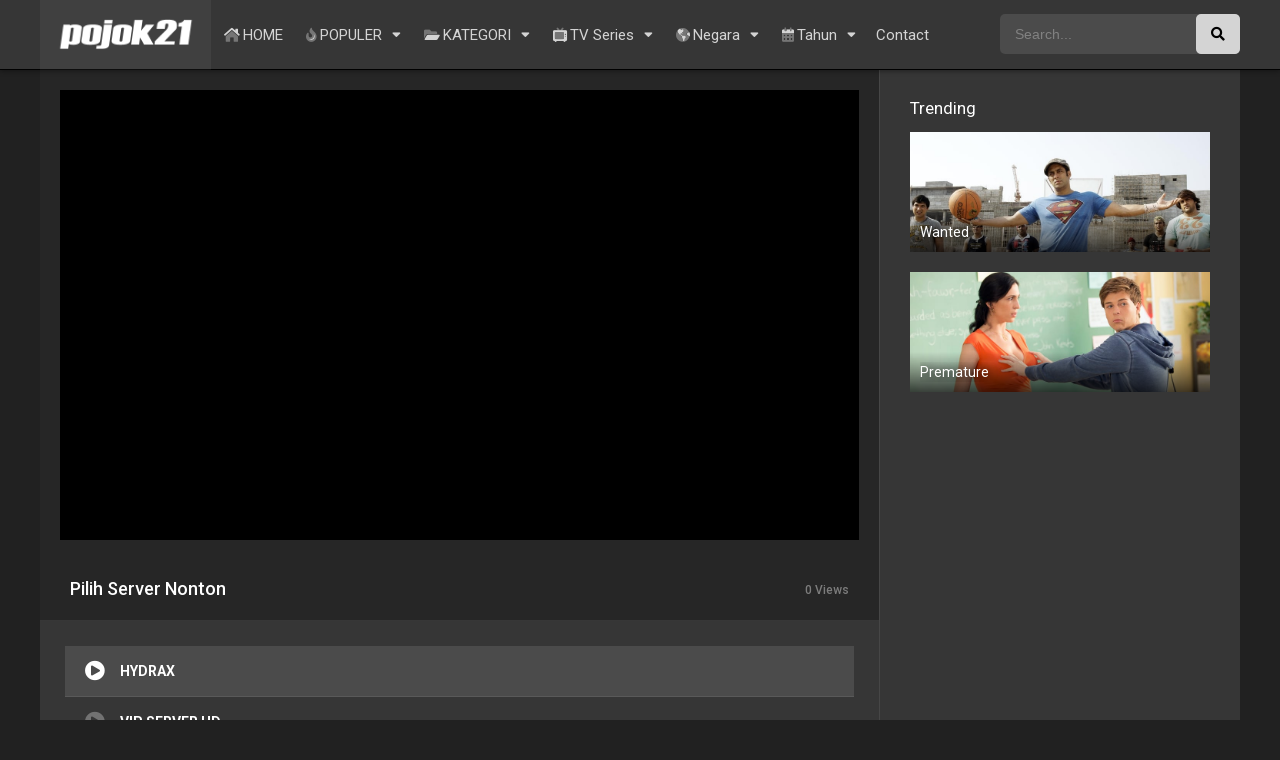

--- FILE ---
content_type: text/html; charset=UTF-8
request_url: https://pojook.com/episode/the-good-doctor-6x16/
body_size: 11653
content:
<!DOCTYPE html><html dir="ltr" lang="en-US" prefix="og: https://ogp.me/ns#"><head><meta charset="UTF-8" /><link rel='apple-touch-icon' href='https://pojook.com/wp-content/uploads/2021/12/ico.png'/><meta name="apple-mobile-web-app-capable" content="yes"><meta name="google-site-verification" content="3fsuT2Kp5oHJaZRtEl31cDTW4GPXqLkGtpU4idrfrSY" /><meta name="apple-mobile-web-app-status-bar-style" content="black"><meta name="mobile-web-app-capable" content="yes"><meta name="viewport" content="width=device-width, initial-scale=1, shrink-to-fit=no"><meta name="theme-color" content="#000000"><link rel='shortcut icon' href='https://pojook.com/wp-content/uploads/2021/12/ico.png' type='image/x-icon' /><title>Nonton Film The Good Doctor 6×16 LK21 Sub Indo Full HD - Pojok21</title><style>img:is([sizes="auto" i],[sizes^="auto," i]){contain-intrinsic-size:3000px 1500px}</style><!-- All in One SEO 4.7.8 - aioseo.com --><meta name="description" content="Nonton streaming online Film The Good Doctor 6×16 2023 LK21. Nonton dan Download Film Sub Indo Gratis Kualitas HD Layarkaca21, Dunia21, Pojok21 adalah Website Nonton Film Bioskop Terbaru Subtitle Indonesia." /><meta name="robots" content="max-image-preview:large" /><meta name="google-site-verification" content="M9cPBGBNWSr-SVjaVw_fmpLorHo2q65ggYJD7ist4V0" /><meta name="msvalidate.01" content="C4F06CFD61DD5AE4C5A666448B10056C" /><meta name="yandex-verification" content="26d1d8c67406a924" /><link rel="canonical" href="https://pojook.com/episode/the-good-doctor-6x16/" /><meta name="generator" content="All in One SEO (AIOSEO) 4.7.8" /><meta property="og:locale" content="en_US" /><meta property="og:site_name" content="Pojok21 - Situs Nonton Film Bioskop Terbaru Subtitle Indonesia" /><meta property="og:type" content="article" /><meta property="og:title" content="Nonton Film The Good Doctor 6×16 LK21 Sub Indo Full HD - Pojok21" /><meta property="og:description" content="Nonton streaming online Film The Good Doctor 6×16 2023 LK21. Nonton dan Download Film Sub Indo Gratis Kualitas HD Layarkaca21, Dunia21, Pojok21 adalah Website Nonton Film Bioskop Terbaru Subtitle Indonesia." /><meta property="og:url" content="https://pojook.com/episode/the-good-doctor-6x16/" /><meta property="article:published_time" content="2023-03-19T03:59:43+00:00" /><meta property="article:modified_time" content="2023-03-19T03:59:43+00:00" /><meta name="twitter:card" content="summary_large_image" /><meta name="twitter:title" content="Nonton Film The Good Doctor 6×16 LK21 Sub Indo Full HD - Pojok21" /><meta name="twitter:description" content="Nonton streaming online Film The Good Doctor 6×16 2023 LK21. Nonton dan Download Film Sub Indo Gratis Kualitas HD Layarkaca21, Dunia21, Pojok21 adalah Website Nonton Film Bioskop Terbaru Subtitle Indonesia." /><script type="application/ld+json" class="aioseo-schema">{"@context":"https:\/\/schema.org","@graph":[{"@type":"BreadcrumbList","@id":"https:\/\/pojook.com\/episode\/the-good-doctor-6x16\/#breadcrumblist","itemListElement":[{"@type":"ListItem","@id":"https:\/\/pojook.com\/#listItem","position":1,"name":"Home","item":"https:\/\/pojook.com\/","nextItem":{"@type":"ListItem","@id":"https:\/\/pojook.com\/episode\/the-good-doctor-6x16\/#listItem","name":"The Good Doctor 6x16"}},{"@type":"ListItem","@id":"https:\/\/pojook.com\/episode\/the-good-doctor-6x16\/#listItem","position":2,"name":"The Good Doctor 6x16","previousItem":{"@type":"ListItem","@id":"https:\/\/pojook.com\/#listItem","name":"Home"}}]},{"@type":"Person","@id":"https:\/\/pojook.com\/#person"},{"@type":"WebPage","@id":"https:\/\/pojook.com\/episode\/the-good-doctor-6x16\/#webpage","url":"https:\/\/pojook.com\/episode\/the-good-doctor-6x16\/","name":"Nonton Film The Good Doctor 6\u00d716 LK21 Sub Indo Full HD - Pojok21","description":"Nonton streaming online Film The Good Doctor 6\u00d716 2023 LK21. Nonton dan Download Film Sub Indo Gratis Kualitas HD Layarkaca21, Dunia21, Pojok21 adalah Website Nonton Film Bioskop Terbaru Subtitle Indonesia.","inLanguage":"en-US","isPartOf":{"@id":"https:\/\/pojook.com\/#website"},"breadcrumb":{"@id":"https:\/\/pojook.com\/episode\/the-good-doctor-6x16\/#breadcrumblist"},"datePublished":"2023-03-19T10:59:43+00:00","dateModified":"2023-03-19T10:59:43+00:00"},{"@type":"WebSite","@id":"https:\/\/pojook.com\/#website","url":"https:\/\/pojook.com\/","name":"Pojok21 - Website Nonton Film Terbaru Subtitle Indonesia","alternateName":"Pojok21","description":"Situs Nonton Film Bioskop Terbaru Subtitle Indonesia","inLanguage":"en-US","publisher":{"@id":"https:\/\/pojook.com\/#person"}}]}</script><!-- All in One SEO --><link rel='dns-prefetch' href='//fonts.googleapis.com' /><link rel="alternate" type="application/rss+xml" title="Pojok21 &raquo; Feed" href="https://pojook.com/feed/" /><link rel='stylesheet' id='wp-block-library-css' href='https://pojook.com/wp-includes/css/dist/block-library/style.min.css?ver=6.7.1' type='text/css' media='all' /><style id='classic-theme-styles-inline-css' type='text/css'>/*! This file is auto-generated */.wp-block-button__link{color:#fff;background-color:#32373c;border-radius:9999px;box-shadow:none;text-decoration:none;padding:calc(.667em + 2px) calc(1.333em + 2px);font-size:1.125em}.wp-block-file__button{background:#32373c;color:#fff;text-decoration:none}</style><style id='global-styles-inline-css' type='text/css'>:root{--wp--preset--aspect-ratio--square:1;--wp--preset--aspect-ratio--4-3:4/3;--wp--preset--aspect-ratio--3-4:3/4;--wp--preset--aspect-ratio--3-2:3/2;--wp--preset--aspect-ratio--2-3:2/3;--wp--preset--aspect-ratio--16-9:16/9;--wp--preset--aspect-ratio--9-16:9/16;--wp--preset--color--black:#000000;--wp--preset--color--cyan-bluish-gray:#abb8c3;--wp--preset--color--white:#ffffff;--wp--preset--color--pale-pink:#f78da7;--wp--preset--color--vivid-red:#cf2e2e;--wp--preset--color--luminous-vivid-orange:#ff6900;--wp--preset--color--luminous-vivid-amber:#fcb900;--wp--preset--color--light-green-cyan:#7bdcb5;--wp--preset--color--vivid-green-cyan:#00d084;--wp--preset--color--pale-cyan-blue:#8ed1fc;--wp--preset--color--vivid-cyan-blue:#0693e3;--wp--preset--color--vivid-purple:#9b51e0;--wp--preset--gradient--vivid-cyan-blue-to-vivid-purple:linear-gradient(135deg,rgba(6,147,227,1) 0%,rgb(155,81,224) 100%);--wp--preset--gradient--light-green-cyan-to-vivid-green-cyan:linear-gradient(135deg,rgb(122,220,180) 0%,rgb(0,208,130) 100%);--wp--preset--gradient--luminous-vivid-amber-to-luminous-vivid-orange:linear-gradient(135deg,rgba(252,185,0,1) 0%,rgba(255,105,0,1) 100%);--wp--preset--gradient--luminous-vivid-orange-to-vivid-red:linear-gradient(135deg,rgba(255,105,0,1) 0%,rgb(207,46,46) 100%);--wp--preset--gradient--very-light-gray-to-cyan-bluish-gray:linear-gradient(135deg,rgb(238,238,238) 0%,rgb(169,184,195) 100%);--wp--preset--gradient--cool-to-warm-spectrum:linear-gradient(135deg,rgb(74,234,220) 0%,rgb(151,120,209) 20%,rgb(207,42,186) 40%,rgb(238,44,130) 60%,rgb(251,105,98) 80%,rgb(254,248,76) 100%);--wp--preset--gradient--blush-light-purple:linear-gradient(135deg,rgb(255,206,236) 0%,rgb(152,150,240) 100%);--wp--preset--gradient--blush-bordeaux:linear-gradient(135deg,rgb(254,205,165) 0%,rgb(254,45,45) 50%,rgb(107,0,62) 100%);--wp--preset--gradient--luminous-dusk:linear-gradient(135deg,rgb(255,203,112) 0%,rgb(199,81,192) 50%,rgb(65,88,208) 100%);--wp--preset--gradient--pale-ocean:linear-gradient(135deg,rgb(255,245,203) 0%,rgb(182,227,212) 50%,rgb(51,167,181) 100%);--wp--preset--gradient--electric-grass:linear-gradient(135deg,rgb(202,248,128) 0%,rgb(113,206,126) 100%);--wp--preset--gradient--midnight:linear-gradient(135deg,rgb(2,3,129) 0%,rgb(40,116,252) 100%);--wp--preset--font-size--small:13px;--wp--preset--font-size--medium:20px;--wp--preset--font-size--large:36px;--wp--preset--font-size--x-large:42px;--wp--preset--spacing--20:0.44rem;--wp--preset--spacing--30:0.67rem;--wp--preset--spacing--40:1rem;--wp--preset--spacing--50:1.5rem;--wp--preset--spacing--60:2.25rem;--wp--preset--spacing--70:3.38rem;--wp--preset--spacing--80:5.06rem;--wp--preset--shadow--natural:6px 6px 9px rgba(0,0,0,0.2);--wp--preset--shadow--deep:12px 12px 50px rgba(0,0,0,0.4);--wp--preset--shadow--sharp:6px 6px 0px rgba(0,0,0,0.2);--wp--preset--shadow--outlined:6px 6px 0px -3px rgba(255,255,255,1),6px 6px rgba(0,0,0,1);--wp--preset--shadow--crisp:6px 6px 0px rgba(0,0,0,1)}:where(.is-layout-flex){gap:0.5em}:where(.is-layout-grid){gap:0.5em}body .is-layout-flex{display:flex}.is-layout-flex{flex-wrap:wrap;align-items:center}.is-layout-flex >:is(*,div){margin:0}body .is-layout-grid{display:grid}.is-layout-grid >:is(*,div){margin:0}:where(.wp-block-columns.is-layout-flex){gap:2em}:where(.wp-block-columns.is-layout-grid){gap:2em}:where(.wp-block-post-template.is-layout-flex){gap:1.25em}:where(.wp-block-post-template.is-layout-grid){gap:1.25em}.has-black-color{color:var(--wp--preset--color--black) !important}.has-cyan-bluish-gray-color{color:var(--wp--preset--color--cyan-bluish-gray) !important}.has-white-color{color:var(--wp--preset--color--white) !important}.has-pale-pink-color{color:var(--wp--preset--color--pale-pink) !important}.has-vivid-red-color{color:var(--wp--preset--color--vivid-red) !important}.has-luminous-vivid-orange-color{color:var(--wp--preset--color--luminous-vivid-orange) !important}.has-luminous-vivid-amber-color{color:var(--wp--preset--color--luminous-vivid-amber) !important}.has-light-green-cyan-color{color:var(--wp--preset--color--light-green-cyan) !important}.has-vivid-green-cyan-color{color:var(--wp--preset--color--vivid-green-cyan) !important}.has-pale-cyan-blue-color{color:var(--wp--preset--color--pale-cyan-blue) !important}.has-vivid-cyan-blue-color{color:var(--wp--preset--color--vivid-cyan-blue) !important}.has-vivid-purple-color{color:var(--wp--preset--color--vivid-purple) !important}.has-black-background-color{background-color:var(--wp--preset--color--black) !important}.has-cyan-bluish-gray-background-color{background-color:var(--wp--preset--color--cyan-bluish-gray) !important}.has-white-background-color{background-color:var(--wp--preset--color--white) !important}.has-pale-pink-background-color{background-color:var(--wp--preset--color--pale-pink) !important}.has-vivid-red-background-color{background-color:var(--wp--preset--color--vivid-red) !important}.has-luminous-vivid-orange-background-color{background-color:var(--wp--preset--color--luminous-vivid-orange) !important}.has-luminous-vivid-amber-background-color{background-color:var(--wp--preset--color--luminous-vivid-amber) !important}.has-light-green-cyan-background-color{background-color:var(--wp--preset--color--light-green-cyan) !important}.has-vivid-green-cyan-background-color{background-color:var(--wp--preset--color--vivid-green-cyan) !important}.has-pale-cyan-blue-background-color{background-color:var(--wp--preset--color--pale-cyan-blue) !important}.has-vivid-cyan-blue-background-color{background-color:var(--wp--preset--color--vivid-cyan-blue) !important}.has-vivid-purple-background-color{background-color:var(--wp--preset--color--vivid-purple) !important}.has-black-border-color{border-color:var(--wp--preset--color--black) !important}.has-cyan-bluish-gray-border-color{border-color:var(--wp--preset--color--cyan-bluish-gray) !important}.has-white-border-color{border-color:var(--wp--preset--color--white) !important}.has-pale-pink-border-color{border-color:var(--wp--preset--color--pale-pink) !important}.has-vivid-red-border-color{border-color:var(--wp--preset--color--vivid-red) !important}.has-luminous-vivid-orange-border-color{border-color:var(--wp--preset--color--luminous-vivid-orange) !important}.has-luminous-vivid-amber-border-color{border-color:var(--wp--preset--color--luminous-vivid-amber) !important}.has-light-green-cyan-border-color{border-color:var(--wp--preset--color--light-green-cyan) !important}.has-vivid-green-cyan-border-color{border-color:var(--wp--preset--color--vivid-green-cyan) !important}.has-pale-cyan-blue-border-color{border-color:var(--wp--preset--color--pale-cyan-blue) !important}.has-vivid-cyan-blue-border-color{border-color:var(--wp--preset--color--vivid-cyan-blue) !important}.has-vivid-purple-border-color{border-color:var(--wp--preset--color--vivid-purple) !important}.has-vivid-cyan-blue-to-vivid-purple-gradient-background{background:var(--wp--preset--gradient--vivid-cyan-blue-to-vivid-purple) !important}.has-light-green-cyan-to-vivid-green-cyan-gradient-background{background:var(--wp--preset--gradient--light-green-cyan-to-vivid-green-cyan) !important}.has-luminous-vivid-amber-to-luminous-vivid-orange-gradient-background{background:var(--wp--preset--gradient--luminous-vivid-amber-to-luminous-vivid-orange) !important}.has-luminous-vivid-orange-to-vivid-red-gradient-background{background:var(--wp--preset--gradient--luminous-vivid-orange-to-vivid-red) !important}.has-very-light-gray-to-cyan-bluish-gray-gradient-background{background:var(--wp--preset--gradient--very-light-gray-to-cyan-bluish-gray) !important}.has-cool-to-warm-spectrum-gradient-background{background:var(--wp--preset--gradient--cool-to-warm-spectrum) !important}.has-blush-light-purple-gradient-background{background:var(--wp--preset--gradient--blush-light-purple) !important}.has-blush-bordeaux-gradient-background{background:var(--wp--preset--gradient--blush-bordeaux) !important}.has-luminous-dusk-gradient-background{background:var(--wp--preset--gradient--luminous-dusk) !important}.has-pale-ocean-gradient-background{background:var(--wp--preset--gradient--pale-ocean) !important}.has-electric-grass-gradient-background{background:var(--wp--preset--gradient--electric-grass) !important}.has-midnight-gradient-background{background:var(--wp--preset--gradient--midnight) !important}.has-small-font-size{font-size:var(--wp--preset--font-size--small) !important}.has-medium-font-size{font-size:var(--wp--preset--font-size--medium) !important}.has-large-font-size{font-size:var(--wp--preset--font-size--large) !important}.has-x-large-font-size{font-size:var(--wp--preset--font-size--x-large) !important}:where(.wp-block-post-template.is-layout-flex){gap:1.25em}:where(.wp-block-post-template.is-layout-grid){gap:1.25em}:where(.wp-block-columns.is-layout-flex){gap:2em}:where(.wp-block-columns.is-layout-grid){gap:2em}:root:where(.wp-block-pullquote){font-size:1.5em;line-height:1.6}</style><link rel='stylesheet' id='fontawesome-pro-css' href='https://pojook.com/wp-content/themes/pojook/assets/fontawesome/css/all.min.css?ver=5.15.1' type='text/css' media='all' /><link rel='stylesheet' id='owl-carousel-css' href='https://pojook.com/wp-content/themes/pojook/assets/css/front.owl.min.css?ver=2.5.5' type='text/css' media='all' /><link rel='stylesheet' id='google-fonts-css' href='https://fonts.googleapis.com/css?family=Roboto%3A300%2C400%2C500%2C700&#038;ver=2.5.5' type='text/css' media='all' /><link rel='stylesheet' id='scrollbar-css' href='https://pojook.com/wp-content/themes/pojook/assets/css/front.crollbar.min.css?ver=2.5.5' type='text/css' media='all' /><link rel='stylesheet' id='dooplay-css' href='https://pojook.com/wp-content/themes/pojook/assets/css/front.style.min.css?ver=2.5.5' type='text/css' media='all' /><link rel='stylesheet' id='dooplay-color-scheme-css' href='https://pojook.com/wp-content/themes/pojook/assets/css/colors.dark.min.css?ver=2.5.5' type='text/css' media='all' /><link rel='stylesheet' id='dooplay-responsive-css' href='https://pojook.com/wp-content/themes/pojook/assets/css/front.mobile.min.css?ver=2.5.5' type='text/css' media='all' /><link rel='stylesheet' id='blueimp-gallery-css' href='https://pojook.com/wp-content/themes/pojook/assets/css/front.gallery.min.css?ver=2.5.5' type='text/css' media='all' /><script type="text/javascript" src="https://pojook.com/wp-includes/js/jquery/jquery.min.js?ver=3.7.1" id="jquery-core-js"></script><script type="text/javascript" src="https://pojook.com/wp-includes/js/jquery/jquery-migrate.min.js?ver=3.4.1" id="jquery-migrate-js"></script><script type="text/javascript" src="https://pojook.com/wp-content/themes/pojook/assets/js/lib/lazyload.js?ver=2.5.5" id="lazyload-js"></script><script type="text/javascript" src="https://pojook.com/wp-content/themes/pojook/assets/js/lib/pwsscrollbar.js?ver=2.5.5" id="scrollbar-js"></script><script type="text/javascript" src="https://pojook.com/wp-content/themes/pojook/assets/js/lib/owlcarousel.js?ver=2.5.5" id="owl-carousel-js"></script><script type="text/javascript" src="https://pojook.com/wp-content/themes/pojook/assets/js/lib/idtabs.js?ver=2.5.5" id="idTabs-js"></script><script type="text/javascript" src="https://pojook.com/wp-content/themes/pojook/assets/js/lib/isrepeater.js?ver=2.5.5" id="dtRepeat-js"></script><script type="text/javascript" id="dt_main_ajax-js-extra">/* <![CDATA[ */var dtAjax = {"url":"\/wp-admin\/admin-ajax.php","player_api":"https:\/\/pojook.com\/wp-json\/dooplayer\/v2\/","play_ajaxmd":"1","play_method":"wp_json","classitem":"5","loading":"Loading..","afavorites":"Add to favorites","rfavorites":"Remove of favorites","views":"Views","remove":"Remove","isawit":"I saw it","send":"Data send..","updating":"Updating data..","error":"Error","pending":"Pending review","ltipe":"Download","sending":"Sending data","enabled":"Enable","disabled":"Disable","trash":"Delete","lshared":"Links Shared","ladmin":"Manage pending links","sendingrep":"Please wait, sending data..","ready":"Ready","deletelin":"Do you really want to delete this link?"};/* ]]> */</script><script type="text/javascript" src="https://pojook.com/wp-content/themes/pojook/assets/js/front.ajax.min.js?ver=2.5.5" id="dt_main_ajax-js"></script><script type="text/javascript" src="https://pojook.com/wp-content/themes/pojook/assets/js/lib/blueimp.js?ver=2.5.5" id="blueimp-gallery-js"></script><script type="text/javascript" src="https://pojook.com/wp-content/themes/pojook/assets/js/lib/starstruck.raty.js?ver=2.5.5" id="jquery-raty-js"></script><script type="text/javascript" id="starstruck-js-js-extra">/* <![CDATA[ */var ss_l18n = {"enable_post":"1","enable_tvshows":"1","require_login":"","nonce":"0b79190e95","url":"\/wp-admin\/admin-ajax.php"};/* ]]> */</script><script type="text/javascript" src="https://pojook.com/wp-content/themes/pojook/assets/js/lib/starstruck.js?ver=2.5.5" id="starstruck-js-js"></script><link rel="https://api.w.org/" href="https://pojook.com/wp-json/" /><link rel="EditURI" type="application/rsd+xml" title="RSD" href="https://pojook.com/xmlrpc.php?rsd" /><meta name="generator" content="WordPress 6.7.1" /><link rel='shortlink' href='https://pojook.com/?p=223917' /><link rel="alternate" title="oEmbed (JSON)" type="application/json+oembed" href="https://pojook.com/wp-json/oembed/1.0/embed?url=https%3A%2F%2Fpojook.com%2Fepisode%2Fthe-good-doctor-6x16%2F" /><link rel="alternate" title="oEmbed (XML)" type="text/xml+oembed" href="https://pojook.com/wp-json/oembed/1.0/embed?url=https%3A%2F%2Fpojook.com%2Fepisode%2Fthe-good-doctor-6x16%2F&#038;format=xml" /><link rel="manifest" href="https://pojook.com/wp-json/wp/v2/web-app-manifest"><meta name="theme-color" content="#fff"><meta name="apple-mobile-web-app-capable" content="yes"><meta name="mobile-web-app-capable" content="yes"><link rel="apple-touch-startup-image" href="https://pojook.com/wp-content/uploads/2021/12/cropped-ico-192x192.png"><meta name="apple-mobile-web-app-title" content="Pojok21"><meta name="application-name" content="Pojok21"><script type="text/javascript">jQuery(document).ready(function(a){"false"==dtGonza.mobile&&a(window).load(function(){a(".scrolling").mCustomScrollbar({theme:"minimal-dark",scrollInertia:200,scrollButtons:{enable:!0},callbacks:{onTotalScrollOffset:100,alwaysTriggerOffsets:!1}})})});</script><style type='text/css'>body{font-family:"Roboto",sans-serif}body{background-color:#212121}header.main .hbox,#contenedor,footer.main .fbox{max-width:1200px}a,.home-blog-post .entry-date .date,.top-imdb-item:hover>.title a,.module .content .items .item .data h3 a:hover,.head-main-nav ul.main-header li:hover>a,.login_box .box a.register{color:#d4d4d4}.nav_items_module a.btn:hover,.pagination span.current,.w_item_b a:hover>.data .wextra b:before,.comment-respond h3:before,footer.main .fbox .fmenu ul li a:hover{color:#d4d4d4}.loading,#seasons .se-c .se-a ul.episodios li .episodiotitle a:hover,.sgeneros a:hover,.page_user nav.user ul li a:hover{color:#d4d4d4}footer.main .fbox .fmenu ul li.current-menu-item a,.posts .meta .autor i,.pag_episodes .item a:hover,a.link_a:hover,ul.smenu li a:hover{color:#d4d4d4}header.responsive .nav a.active:before,header.responsive .search a.active:before,.dtuser a.clicklogin:hover,.menuresp .menu ul.resp li a:hover,.menuresp .menu ul.resp li ul.sub-menu li a:hover{color:#d4d4d4}.sl-wrapper a:before,table.account_links tbody td a:hover,.dt_mainmeta nav.genres ul li a:hover{color:#d4d4d4}.dt_mainmeta nav.genres ul li.current-cat a:before,.dooplay_player .options ul li:hover span.title{color:#d4d4d4}.head-main-nav ul.main-header li ul.sub-menu li a:hover,form.form-resp-ab button[type=submit]:hover>span,.sidebar aside.widget ul li a:hover{color:#d4d4d4}header.top_imdb h1.top-imdb-h1 span,article.post .information .meta span.autor,.w_item_c a:hover>.rating i,span.comment-author-link,.pagination a:hover{color:#d4d4d4}.letter_home ul.glossary li a:hover,.letter_home ul.glossary li a.active,.user_control a.in-list{color:#d4d4d4}.headitems a#dooplay_signout:hover,.login_box .box a#c_loginbox:hover{color:#d4d4d4}.report_modal .box .form form fieldset label:hover > span.title{color:#d4d4d4}.head-main-nav ul.main-header li ul.sub-menu li a{color:#d4d4d4}.head-main-nav ul.main-header li ul.sub-menu li a:hover,.head-main-nav ul.main-header li a:hover{color:#ffffff}.head-main-nav ul.main-header li a,.dtuser a#dooplay_signout,header.responsive .nav a:before,header.responsive .search a:before,.dtuser a.clicklogin{color:#d4d4d4}span.item_type,.module .content header span a.see-all,a.see_all,.dt_mainmeta nav.releases ul li a:hover,.myButton:hover,.down,ul.smenu li a.selected{color:#0a0a0a}header.main .hbox .search form button[type=submit],.featu,span.quality{color:#000000}.module,#single{background:#363636}.linktabs ul li a.selected,ul.smenu li a.selected,.down,a.liked,.module .content header span a.see-all,.page_user nav.user ul li a.selected,.dt_mainmeta nav.releases ul li a:hover{background:#d4d4d4}a.see_all,p.form-submit input[type=submit]:hover,.report-video-form fieldset input[type=submit],a.mtoc,.contact .wrapper fieldset input[type=submit],span.item_type,a.main{background:#d4d4d4}.post-comments .comment-reply-link:hover,#seasons .se-c .se-q span.se-o,#edit_link .box .form_edit .cerrar a:hover{background:#d4d4d4}.user_edit_control ul li a.selected,form.update_profile fieldset input[type=submit],.page_user .content .paged a.load_more:hover,#edit_link .box .form_edit fieldset input[type="submit"]{background:#d4d4d4}.login_box .box input[type="submit"],.form_post_lik .control .left a.add_row:hover,.form_post_lik .table table tbody tr td a.remove_row:hover,.form_post_lik .control .right input[type="submit"]{background:#d4d4d4}#dt_contenedor{background-color:#212121}.plyr input[type=range]::-ms-fill-lower{background:#d4d4d4}.menuresp .menu .user a.ctgs,.menuresp .menu .user .logout a:hover,.myButton:hover{background:#d4d4d4}.plyr input[type=range]:active::-webkit-slider-thumb{background:#d4d4d4}.plyr input[type=range]:active::-moz-range-thumb{background:#d4d4d4}.plyr input[type=range]:active::-ms-thumb{background:#d4d4d4}.tagcloud a:hover,ul.abc li a:hover,ul.abc li a.select,{background:#d4d4d4}span.quality,.featu{background:#d4d4d4}.report_modal .box .form form fieldset input[type=submit],header.main .hbox .search form button[type=submit]{background-color:#d4d4d4}header.main,header.responsive,footer.main .fcmpbox,.head-main-nav ul.main-header li ul.sub-menu{background:#363636}.contact .wrapper fieldset input[type=text]:focus,.contact .wrapper fieldset textarea:focus,header.main .hbox .dt_user ul li ul li:hover > a,.login_box .box a.register{border-color:#d4d4d4}.module .content header h1{border-color:#d4d4d4}.module .content header h2{border-color:#d4d4d4}a.see_all{border-color:#d4d4d4}.top-imdb-list h3{border-color:#d4d4d4}.user_edit_control ul li a.selected:before{border-top-color:#d4d4d4}header.main .loading{color:#fff!important}.starstruck .star-on-png:before{color:#d4d4d4}</style><link rel="icon" href="https://pojook.com/wp-content/uploads/2021/12/cropped-ico-32x32.png" sizes="32x32" /><link rel="icon" href="https://pojook.com/wp-content/uploads/2021/12/cropped-ico-192x192.png" sizes="192x192" /><link rel="apple-touch-icon" href="https://pojook.com/wp-content/uploads/2021/12/cropped-ico-180x180.png" /><meta name="msapplication-TileImage" content="https://pojook.com/wp-content/uploads/2021/12/cropped-ico-270x270.png" /></head><body class="episodes-template-default single single-episodes postid-223917"><div id="dt_background"></div><div id="dt_contenedor"><header id="header" class="main"><div class="hbox"><div class="fix-hidden"><div class="logo"><a href="https://pojook.com"><img src='https://pojook.com/wp-content/uploads/2021/12/dooplay_logo_white.png' alt='Pojok21'/></a></div><div class="head-main-nav"><div class="menu-main-menu-container"><ul id="main_header" class="main-header"><li id="menu-item-226870" class="menu-item menu-item-type-custom menu-item-object-custom menu-item-226870"><a href="/" title="Website Nonton Film Terbaru Subtitle Indonesia"><i class="fad fa-home-lg"></i>HOME</a></li><li id="menu-item-226871" class="menu-item menu-item-type-custom menu-item-object-custom menu-item-has-children menu-item-226871"><a href="#"><i class="fad fa-fire"></i>POPULER</a><ul class="sub-menu"><li id="menu-item-226874" class="menu-item menu-item-type-post_type menu-item-object-page menu-item-226874"><a href="https://pojook.com/imdb-3/" title="Film Terbabaru TOP IMDb">TOP IMDb</a></li><li id="menu-item-226876" class="menu-item menu-item-type-post_type menu-item-object-page menu-item-226876"><a href="https://pojook.com/ratings-2/" title="Film Terbaru Berdasarkan Rating">Ratings</a></li><li id="menu-item-226877" class="menu-item menu-item-type-post_type menu-item-object-page menu-item-226877"><a href="https://pojook.com/trending-2/" title="Film Trending Terbaru">Trending</a></li><li id="menu-item-226875" class="menu-item menu-item-type-taxonomy menu-item-object-release-year menu-item-226875"><a href="https://pojook.com/release-year/2023/" title="Film Baru Tahun 2023">Film Tahun 2023</a></li></ul></li><li id="menu-item-226850" class="menu-item menu-item-type-custom menu-item-object-custom menu-item-has-children menu-item-226850"><a href="#"><i class="fad fa-folder-open"></i>KATEGORI</a><ul class="sub-menu"><li id="menu-item-241078" class="menu-item menu-item-type-taxonomy menu-item-object-tvshows_categories menu-item-241078"><a href="https://pojook.com/tvshows-genre/anime/" title="Nonton FIlm Kategori Anime">Anime</a></li><li id="menu-item-226854" class="menu-item menu-item-type-taxonomy menu-item-object-category menu-item-226854"><a href="https://pojook.com/category/action/" title="Nonton FIlm Kategori Action">Action</a></li><li id="menu-item-226852" class="menu-item menu-item-type-taxonomy menu-item-object-category menu-item-226852"><a href="https://pojook.com/category/comedy/" title="Nonton FIlm Kategori Komedi">Comedy</a></li><li id="menu-item-226851" class="menu-item menu-item-type-taxonomy menu-item-object-category menu-item-226851"><a href="https://pojook.com/category/drama/" title="Nonton FIlm Kategori Drama">Drama</a></li><li id="menu-item-226853" class="menu-item menu-item-type-taxonomy menu-item-object-category menu-item-226853"><a href="https://pojook.com/category/thriller/" title="Nonton FIlm Kategori Thriller">Thriller</a></li><li id="menu-item-226855" class="menu-item menu-item-type-taxonomy menu-item-object-category menu-item-226855"><a href="https://pojook.com/category/horror/" title="Nonton FIlm Kategori Horror">Horror</a></li><li id="menu-item-226860" class="menu-item menu-item-type-taxonomy menu-item-object-category menu-item-226860"><a href="https://pojook.com/category/family/" title="Nonton FIlm Kategori Keluarga">Family</a></li><li id="menu-item-226857" class="menu-item menu-item-type-taxonomy menu-item-object-category menu-item-226857"><a href="https://pojook.com/category/crime/" title="Nonton FIlm Kategori Kejahatan">Crime</a></li><li id="menu-item-226858" class="menu-item menu-item-type-taxonomy menu-item-object-category menu-item-226858"><a href="https://pojook.com/category/adventure/" title="Nonton FIlm Kategori Petualangan">Adventure</a></li><li id="menu-item-226859" class="menu-item menu-item-type-taxonomy menu-item-object-category menu-item-226859"><a href="https://pojook.com/category/science-fiction/" title="Nonton FIlm Kategori Fiksi">Science Fiction</a></li></ul></li><li id="menu-item-226861" class="menu-item menu-item-type-custom menu-item-object-custom menu-item-has-children menu-item-226861"><a href="#"><i class="fad fa-tv-retro"></i>TV Series</a><ul class="sub-menu"><li id="menu-item-226867" class="menu-item menu-item-type-taxonomy menu-item-object-tvshows_categories menu-item-226867"><a href="https://pojook.com/tvshows-genre/k-drama/" title="Nonton Series Drama Korea">Drama Korea</a></li><li id="menu-item-226869" class="menu-item menu-item-type-taxonomy menu-item-object-tvshows_categories menu-item-226869"><a href="https://pojook.com/tvshows-genre/west-series/" title="Nonton TV Series">West-Series</a></li><li id="menu-item-226862" class="menu-item menu-item-type-taxonomy menu-item-object-tvshows_categories menu-item-226862"><a href="https://pojook.com/tvshows-genre/china-drama/" title="Nonton Series Drama Mandarin">Drama Mandarin</a></li><li id="menu-item-226863" class="menu-item menu-item-type-taxonomy menu-item-object-tvshows_categories menu-item-226863"><a href="https://pojook.com/tvshows-genre/drama-india/" title="Nonton Series Drama India">Drama India</a></li><li id="menu-item-226865" class="menu-item menu-item-type-taxonomy menu-item-object-tvshows_categories menu-item-226865"><a href="https://pojook.com/tvshows-genre/drama-singapure/" title="Nonton Series Singapura">Drama Singapore</a></li><li id="menu-item-226866" class="menu-item menu-item-type-taxonomy menu-item-object-tvshows_categories menu-item-226866"><a href="https://pojook.com/tvshows-genre/japan-drama/" title="Nonton Series Drama Jepang">Drama Jepang</a></li><li id="menu-item-226868" class="menu-item menu-item-type-taxonomy menu-item-object-tvshows_categories menu-item-226868"><a href="https://pojook.com/tvshows-genre/thailand-drama/" title="Nonton Series Drama Thailand">Drama Thailand</a></li><li id="menu-item-226864" class="menu-item menu-item-type-taxonomy menu-item-object-tvshows_categories menu-item-226864"><a href="https://pojook.com/tvshows-genre/drama-lainnya/" title="Nonton Series Drama Lainnya">Drama Lainnya</a></li></ul></li><li id="menu-item-226879" class="menu-item menu-item-type-custom menu-item-object-custom menu-item-has-children menu-item-226879"><a href="#"><i class="fad fa-globe-americas"></i>Negara</a><ul class="sub-menu"><li id="menu-item-226889" class="menu-item menu-item-type-taxonomy menu-item-object-negara menu-item-226889"><a href="https://pojook.com/negara/south-korea/" title="Nonton Film Negara Korea Selatan">Korea Selatan</a></li><li id="menu-item-226880" class="menu-item menu-item-type-taxonomy menu-item-object-negara menu-item-226880"><a href="https://pojook.com/negara/usa/" title="Nonton Film Negara Amerika">Amerika</a></li><li id="menu-item-226881" class="menu-item menu-item-type-taxonomy menu-item-object-negara menu-item-226881"><a href="https://pojook.com/negara/united-states/" title="Nonton Film Negara Inggris">Inggris</a></li><li id="menu-item-226882" class="menu-item menu-item-type-taxonomy menu-item-object-negara menu-item-226882"><a href="https://pojook.com/negara/japan/" title="Nonton Film Negara Jepang">Jepang</a></li><li id="menu-item-226883" class="menu-item menu-item-type-taxonomy menu-item-object-negara menu-item-226883"><a href="https://pojook.com/negara/canada/" title="Nonton Film Negara Kanada">Kanada</a></li><li id="menu-item-226884" class="menu-item menu-item-type-taxonomy menu-item-object-negara menu-item-226884"><a href="https://pojook.com/negara/france/" title="Nonton Film Negara Prancis">Prancis</a></li><li id="menu-item-226887" class="menu-item menu-item-type-taxonomy menu-item-object-negara menu-item-226887"><a href="https://pojook.com/negara/germany/" title="Nonton Film Negara Jerman">Jerman</a></li><li id="menu-item-226886" class="menu-item menu-item-type-taxonomy menu-item-object-negara menu-item-226886"><a href="https://pojook.com/negara/india/" title="Nonton Film Negara India">India</a></li><li id="menu-item-247394" class="menu-item menu-item-type-taxonomy menu-item-object-negara menu-item-247394"><a href="https://pojook.com/negara/thailand/" title="Nonton Film Negara Thailand">Thailand</a></li><li id="menu-item-247396" class="menu-item menu-item-type-taxonomy menu-item-object-negara menu-item-247396"><a href="https://pojook.com/negara/malaysia/" title="Nonton Film Negara Malaysia">Malaysia</a></li></ul></li><li id="menu-item-226890" class="menu-item menu-item-type-custom menu-item-object-custom menu-item-has-children menu-item-226890"><a href="#"><i class="fad fa-calendar-alt"></i>Tahun</a><ul class="sub-menu"><li id="menu-item-226905" class="menu-item menu-item-type-taxonomy menu-item-object-release-year menu-item-226905"><a href="https://pojook.com/release-year/2010/" title="Nonton Film Tahun 2010">2010</a></li><li id="menu-item-226891" class="menu-item menu-item-type-taxonomy menu-item-object-release-year menu-item-226891"><a href="https://pojook.com/release-year/2011/" title="Nonton Film Tahun 2011">2011</a></li><li id="menu-item-226892" class="menu-item menu-item-type-taxonomy menu-item-object-release-year menu-item-226892"><a href="https://pojook.com/release-year/2012/" title="Nonton Film Tahun 2012">2012</a></li><li id="menu-item-226893" class="menu-item menu-item-type-taxonomy menu-item-object-release-year menu-item-226893"><a href="https://pojook.com/release-year/2013/" title="Nonton Film Tahun 2013">2013</a></li><li id="menu-item-226894" class="menu-item menu-item-type-taxonomy menu-item-object-release-year menu-item-226894"><a href="https://pojook.com/release-year/2014/" title="Nonton Film Tahun 2014">2014</a></li><li id="menu-item-226895" class="menu-item menu-item-type-taxonomy menu-item-object-release-year menu-item-226895"><a href="https://pojook.com/release-year/2015/" title="Nonton Film Tahun 2015">2015</a></li><li id="menu-item-226896" class="menu-item menu-item-type-taxonomy menu-item-object-release-year menu-item-226896"><a href="https://pojook.com/release-year/2016/" title="Nonton Film Tahun 2016">2016</a></li><li id="menu-item-226897" class="menu-item menu-item-type-taxonomy menu-item-object-release-year menu-item-226897"><a href="https://pojook.com/release-year/2017/" title="Nonton Film Tahun 2017">2017</a></li><li id="menu-item-226898" class="menu-item menu-item-type-taxonomy menu-item-object-release-year menu-item-226898"><a href="https://pojook.com/release-year/2018/" title="Nonton Film Tahun 2018">2018</a></li><li id="menu-item-226899" class="menu-item menu-item-type-taxonomy menu-item-object-release-year menu-item-226899"><a href="https://pojook.com/release-year/2019/" title="Nonton Film Tahun 2019">2019</a></li><li id="menu-item-226900" class="menu-item menu-item-type-taxonomy menu-item-object-release-year menu-item-226900"><a href="https://pojook.com/release-year/2020/" title="Nonton Film Tahun 2020">2020</a></li><li id="menu-item-226901" class="menu-item menu-item-type-taxonomy menu-item-object-release-year menu-item-226901"><a href="https://pojook.com/release-year/2021/" title="Nonton Film Tahun 2021">2021</a></li><li id="menu-item-226902" class="menu-item menu-item-type-taxonomy menu-item-object-release-year menu-item-226902"><a href="https://pojook.com/release-year/2022/" title="Nonton Film Tahun 2022">2022</a></li><li id="menu-item-226903" class="menu-item menu-item-type-taxonomy menu-item-object-release-year menu-item-226903"><a href="https://pojook.com/release-year/2023/" title="Nonton Film Tahun 2025">2023</a></li></ul></li><li id="menu-item-288384" class="menu-item menu-item-type-post_type menu-item-object-page menu-item-288384"><a href="https://pojook.com/contact-3/">Contact</a></li></ul></div></div><div class="headitems"><div id="advc-menu" class="search"><form method="get" id="searchform" action="https://pojook.com"><input type="text" placeholder="Search..." name="s" id="s" value="" autocomplete="off"><button class="search-button" type="submit"><span class="fas fa-search"></span></button></form></div><!-- end search --></div></div><div class="live-search ltr"></div></div></header><div class="fixheadresp"><header class="responsive"><div class="nav"><a class="aresp nav-resp"></a></div><div class="search"><a class="aresp search-resp"></a></div><div class="logo"><a href="https://pojook.com/"><img src='https://pojook.com/wp-content/uploads/2021/12/dooplay_logo_white.png' alt='Pojok21'/></a></div></header><div class="search_responsive"><form method="get" id="form-search-resp" class="form-resp-ab" action="https://pojook.com"><input type="text" placeholder="Search..." name="s" id="ms" value="" autocomplete="off"><button type="submit" class="search-button"><span class="fas fa-search"></span></button></form><div class="live-search"></div></div><div id="arch-menu" class="menuresp"><div class="menu"><div class="menu-main-menu-container"><ul id="main_header" class="resp"><li class="menu-item menu-item-type-custom menu-item-object-custom menu-item-226870"><a href="/" title="Website Nonton Film Terbaru Subtitle Indonesia"><i class="fad fa-home-lg"></i>HOME</a></li><li class="menu-item menu-item-type-custom menu-item-object-custom menu-item-has-children menu-item-226871"><a href="#"><i class="fad fa-fire"></i>POPULER</a><ul class="sub-menu"><li class="menu-item menu-item-type-post_type menu-item-object-page menu-item-226874"><a href="https://pojook.com/imdb-3/" title="Film Terbabaru TOP IMDb">TOP IMDb</a></li><li class="menu-item menu-item-type-post_type menu-item-object-page menu-item-226876"><a href="https://pojook.com/ratings-2/" title="Film Terbaru Berdasarkan Rating">Ratings</a></li><li class="menu-item menu-item-type-post_type menu-item-object-page menu-item-226877"><a href="https://pojook.com/trending-2/" title="Film Trending Terbaru">Trending</a></li><li class="menu-item menu-item-type-taxonomy menu-item-object-release-year menu-item-226875"><a href="https://pojook.com/release-year/2023/" title="Film Baru Tahun 2023">Film Tahun 2023</a></li></ul></li><li class="menu-item menu-item-type-custom menu-item-object-custom menu-item-has-children menu-item-226850"><a href="#"><i class="fad fa-folder-open"></i>KATEGORI</a><ul class="sub-menu"><li class="menu-item menu-item-type-taxonomy menu-item-object-tvshows_categories menu-item-241078"><a href="https://pojook.com/tvshows-genre/anime/" title="Nonton FIlm Kategori Anime">Anime</a></li><li class="menu-item menu-item-type-taxonomy menu-item-object-category menu-item-226854"><a href="https://pojook.com/category/action/" title="Nonton FIlm Kategori Action">Action</a></li><li class="menu-item menu-item-type-taxonomy menu-item-object-category menu-item-226852"><a href="https://pojook.com/category/comedy/" title="Nonton FIlm Kategori Komedi">Comedy</a></li><li class="menu-item menu-item-type-taxonomy menu-item-object-category menu-item-226851"><a href="https://pojook.com/category/drama/" title="Nonton FIlm Kategori Drama">Drama</a></li><li class="menu-item menu-item-type-taxonomy menu-item-object-category menu-item-226853"><a href="https://pojook.com/category/thriller/" title="Nonton FIlm Kategori Thriller">Thriller</a></li><li class="menu-item menu-item-type-taxonomy menu-item-object-category menu-item-226855"><a href="https://pojook.com/category/horror/" title="Nonton FIlm Kategori Horror">Horror</a></li><li class="menu-item menu-item-type-taxonomy menu-item-object-category menu-item-226860"><a href="https://pojook.com/category/family/" title="Nonton FIlm Kategori Keluarga">Family</a></li><li class="menu-item menu-item-type-taxonomy menu-item-object-category menu-item-226857"><a href="https://pojook.com/category/crime/" title="Nonton FIlm Kategori Kejahatan">Crime</a></li><li class="menu-item menu-item-type-taxonomy menu-item-object-category menu-item-226858"><a href="https://pojook.com/category/adventure/" title="Nonton FIlm Kategori Petualangan">Adventure</a></li><li class="menu-item menu-item-type-taxonomy menu-item-object-category menu-item-226859"><a href="https://pojook.com/category/science-fiction/" title="Nonton FIlm Kategori Fiksi">Science Fiction</a></li></ul></li><li class="menu-item menu-item-type-custom menu-item-object-custom menu-item-has-children menu-item-226861"><a href="#"><i class="fad fa-tv-retro"></i>TV Series</a><ul class="sub-menu"><li class="menu-item menu-item-type-taxonomy menu-item-object-tvshows_categories menu-item-226867"><a href="https://pojook.com/tvshows-genre/k-drama/" title="Nonton Series Drama Korea">Drama Korea</a></li><li class="menu-item menu-item-type-taxonomy menu-item-object-tvshows_categories menu-item-226869"><a href="https://pojook.com/tvshows-genre/west-series/" title="Nonton TV Series">West-Series</a></li><li class="menu-item menu-item-type-taxonomy menu-item-object-tvshows_categories menu-item-226862"><a href="https://pojook.com/tvshows-genre/china-drama/" title="Nonton Series Drama Mandarin">Drama Mandarin</a></li><li class="menu-item menu-item-type-taxonomy menu-item-object-tvshows_categories menu-item-226863"><a href="https://pojook.com/tvshows-genre/drama-india/" title="Nonton Series Drama India">Drama India</a></li><li class="menu-item menu-item-type-taxonomy menu-item-object-tvshows_categories menu-item-226865"><a href="https://pojook.com/tvshows-genre/drama-singapure/" title="Nonton Series Singapura">Drama Singapore</a></li><li class="menu-item menu-item-type-taxonomy menu-item-object-tvshows_categories menu-item-226866"><a href="https://pojook.com/tvshows-genre/japan-drama/" title="Nonton Series Drama Jepang">Drama Jepang</a></li><li class="menu-item menu-item-type-taxonomy menu-item-object-tvshows_categories menu-item-226868"><a href="https://pojook.com/tvshows-genre/thailand-drama/" title="Nonton Series Drama Thailand">Drama Thailand</a></li><li class="menu-item menu-item-type-taxonomy menu-item-object-tvshows_categories menu-item-226864"><a href="https://pojook.com/tvshows-genre/drama-lainnya/" title="Nonton Series Drama Lainnya">Drama Lainnya</a></li></ul></li><li class="menu-item menu-item-type-custom menu-item-object-custom menu-item-has-children menu-item-226879"><a href="#"><i class="fad fa-globe-americas"></i>Negara</a><ul class="sub-menu"><li class="menu-item menu-item-type-taxonomy menu-item-object-negara menu-item-226889"><a href="https://pojook.com/negara/south-korea/" title="Nonton Film Negara Korea Selatan">Korea Selatan</a></li><li class="menu-item menu-item-type-taxonomy menu-item-object-negara menu-item-226880"><a href="https://pojook.com/negara/usa/" title="Nonton Film Negara Amerika">Amerika</a></li><li class="menu-item menu-item-type-taxonomy menu-item-object-negara menu-item-226881"><a href="https://pojook.com/negara/united-states/" title="Nonton Film Negara Inggris">Inggris</a></li><li class="menu-item menu-item-type-taxonomy menu-item-object-negara menu-item-226882"><a href="https://pojook.com/negara/japan/" title="Nonton Film Negara Jepang">Jepang</a></li><li class="menu-item menu-item-type-taxonomy menu-item-object-negara menu-item-226883"><a href="https://pojook.com/negara/canada/" title="Nonton Film Negara Kanada">Kanada</a></li><li class="menu-item menu-item-type-taxonomy menu-item-object-negara menu-item-226884"><a href="https://pojook.com/negara/france/" title="Nonton Film Negara Prancis">Prancis</a></li><li class="menu-item menu-item-type-taxonomy menu-item-object-negara menu-item-226887"><a href="https://pojook.com/negara/germany/" title="Nonton Film Negara Jerman">Jerman</a></li><li class="menu-item menu-item-type-taxonomy menu-item-object-negara menu-item-226886"><a href="https://pojook.com/negara/india/" title="Nonton Film Negara India">India</a></li><li class="menu-item menu-item-type-taxonomy menu-item-object-negara menu-item-247394"><a href="https://pojook.com/negara/thailand/" title="Nonton Film Negara Thailand">Thailand</a></li><li class="menu-item menu-item-type-taxonomy menu-item-object-negara menu-item-247396"><a href="https://pojook.com/negara/malaysia/" title="Nonton Film Negara Malaysia">Malaysia</a></li></ul></li><li class="menu-item menu-item-type-custom menu-item-object-custom menu-item-has-children menu-item-226890"><a href="#"><i class="fad fa-calendar-alt"></i>Tahun</a><ul class="sub-menu"><li class="menu-item menu-item-type-taxonomy menu-item-object-release-year menu-item-226905"><a href="https://pojook.com/release-year/2010/" title="Nonton Film Tahun 2010">2010</a></li><li class="menu-item menu-item-type-taxonomy menu-item-object-release-year menu-item-226891"><a href="https://pojook.com/release-year/2011/" title="Nonton Film Tahun 2011">2011</a></li><li class="menu-item menu-item-type-taxonomy menu-item-object-release-year menu-item-226892"><a href="https://pojook.com/release-year/2012/" title="Nonton Film Tahun 2012">2012</a></li><li class="menu-item menu-item-type-taxonomy menu-item-object-release-year menu-item-226893"><a href="https://pojook.com/release-year/2013/" title="Nonton Film Tahun 2013">2013</a></li><li class="menu-item menu-item-type-taxonomy menu-item-object-release-year menu-item-226894"><a href="https://pojook.com/release-year/2014/" title="Nonton Film Tahun 2014">2014</a></li><li class="menu-item menu-item-type-taxonomy menu-item-object-release-year menu-item-226895"><a href="https://pojook.com/release-year/2015/" title="Nonton Film Tahun 2015">2015</a></li><li class="menu-item menu-item-type-taxonomy menu-item-object-release-year menu-item-226896"><a href="https://pojook.com/release-year/2016/" title="Nonton Film Tahun 2016">2016</a></li><li class="menu-item menu-item-type-taxonomy menu-item-object-release-year menu-item-226897"><a href="https://pojook.com/release-year/2017/" title="Nonton Film Tahun 2017">2017</a></li><li class="menu-item menu-item-type-taxonomy menu-item-object-release-year menu-item-226898"><a href="https://pojook.com/release-year/2018/" title="Nonton Film Tahun 2018">2018</a></li><li class="menu-item menu-item-type-taxonomy menu-item-object-release-year menu-item-226899"><a href="https://pojook.com/release-year/2019/" title="Nonton Film Tahun 2019">2019</a></li><li class="menu-item menu-item-type-taxonomy menu-item-object-release-year menu-item-226900"><a href="https://pojook.com/release-year/2020/" title="Nonton Film Tahun 2020">2020</a></li><li class="menu-item menu-item-type-taxonomy menu-item-object-release-year menu-item-226901"><a href="https://pojook.com/release-year/2021/" title="Nonton Film Tahun 2021">2021</a></li><li class="menu-item menu-item-type-taxonomy menu-item-object-release-year menu-item-226902"><a href="https://pojook.com/release-year/2022/" title="Nonton Film Tahun 2022">2022</a></li><li class="menu-item menu-item-type-taxonomy menu-item-object-release-year menu-item-226903"><a href="https://pojook.com/release-year/2023/" title="Nonton Film Tahun 2025">2023</a></li></ul></li><li class="menu-item menu-item-type-post_type menu-item-object-page menu-item-288384"><a href="https://pojook.com/contact-3/">Contact</a></li></ul></div></div></div></div><div id="contenedor"><style>#seasons .se-c .se-a ul.episodios li.mark-6-16 .episodiotitle{background-color:#d4d4d4;color:black}#seasons .se-c .se-a ul.episodios li.mark-6-16 .episodiotitle a{color:black}</style><!-- Big Player --><!-- Start Single --><div id="single" class="dtsingle"> <!-- Edit link response Ajax --> <div id="edit_link"></div> <!-- Start Post --> <!-- Views Counter --> <div class="content right"> <!-- Episodes paginator --> <!-- Regular Player and Player Options --> <div class='dooplay_player'><div id='playcontainer' class='play'><div id='dooplay_player_response'></div></div><h2>Pilih Server Nonton <span id='playernotice' data-text='0 Views'>0 Views</span></h2><div id='playeroptions' class='options'><ul id='playeroptionsul' class='ajax_mode'><li id='player-option-1' class='dooplay_player_option' data-type='tv' data-post='223917' data-nume='1'><i class='fas fa-play-circle'></i><span class='title'>HYDRAX</span><span class='loader'></span></li><li id='player-option-2' class='dooplay_player_option' data-type='tv' data-post='223917' data-nume='2'><i class='fas fa-play-circle'></i><span class='title'>VIP SERVER HD</span><span class='loader'></span></li></ul></div></div> <!-- Season Episodes List --> <!-- Episode Links --><div class="box_links" id="down"> <div class="linktabs"> <h2>DOWNLOAD LINK</h2> </div> <div id='download' class='sbox'> <div class='links_table'> <div class='fix-table'> <center> <a class="myButton" href="https://fa.efek.stream/v/89oNNjgK2ogA3bO?down=load&alt=L0NzeEMzZEV6Zy9SZXJhSXQzclNMWHloLzVONDFVWkRUejRVcXYvOHFCOD0=" title="Download" target="_blank"><i class="fa fa-download" aria-hidden="true"></i> VIP 360p/720p/1080p</a><br><a class="myButton" href="https://hellabyte.one/import/abyss/-1hRCk-uTV" title="Download" target="_blank"><i class="fa fa-download" aria-hidden="true"></i> HELLABYTE</a> </center> </div> </div> </div></div><div class="sbox"><div id='episodes' class='sbox'> <h2>Seasons and episodes</h2> <div id='serie_contenido'> <div id='seasons'> <div class='se-c'><div class='se-q'><span class='se-t se-o'>1</span><span class='title'>The Good Doctor Season 1</span></div><div class='se-a' style='display:block'><ul class='episodios'><li class='mark-1-1'><div class='episodiotitle'><a href='/episodes/the-good-doctor-1x1'>EP1</a></div></li><li class='mark-1-2'><div class='episodiotitle'><a href='/episodes/the-good-doctor-1x2'>EP2</a></div></li><li class='mark-1-3'><div class='episodiotitle'><a href='/episodes/the-good-doctor-1x3'>EP3</a></div></li><li class='mark-1-4'><div class='episodiotitle'><a href='/episodes/the-good-doctor-1x4'>EP4</a></div></li><li class='mark-1-5'><div class='episodiotitle'><a href='/episodes/the-good-doctor-1x5'>EP5</a></div></li><li class='mark-1-6'><div class='episodiotitle'><a href='/episodes/the-good-doctor-1x6'>EP6</a></div></li><li class='mark-1-7'><div class='episodiotitle'><a href='/episodes/the-good-doctor-1x7'>EP7</a></div></li><li class='mark-1-8'><div class='episodiotitle'><a href='/episodes/the-good-doctor-1x8'>EP8</a></div></li><li class='mark-1-9'><div class='episodiotitle'><a href='/episodes/the-good-doctor-1x9'>EP9</a></div></li><li class='mark-1-10'><div class='episodiotitle'><a href='/episodes/the-good-doctor-1x10'>EP10</a></div></li><li class='mark-1-11'><div class='episodiotitle'><a href='/episodes/the-good-doctor-1x11'>EP11</a></div></li><li class='mark-1-12'><div class='episodiotitle'><a href='/episodes/the-good-doctor-1x12'>EP12</a></div></li><li class='mark-1-13'><div class='episodiotitle'><a href='/episodes/the-good-doctor-1x13'>EP13</a></div></li><li class='mark-1-14'><div class='episodiotitle'><a href='/episodes/the-good-doctor-1x14'>EP14</a></div></li><li class='mark-1-15'><div class='episodiotitle'><a href='/episodes/the-good-doctor-1x15'>EP15</a></div></li><li class='mark-1-16'><div class='episodiotitle'><a href='/episodes/the-good-doctor-1x16'>EP16</a></div></li><li class='mark-1-17'><div class='episodiotitle'><a href='/episodes/the-good-doctor-1x17'>EP17</a></div></li><li class='mark-1-18'><div class='episodiotitle'><a href='/episodes/the-good-doctor-1x18'>EP18</a></div></li></ul></div></div><div class='se-c'><div class='se-q'><span class='se-t se-o'>2</span><span class='title'>The Good Doctor - Season 2</span></div><div class='se-a' style='display:block'><ul class='episodios'><li class='mark-2-1'><div class='episodiotitle'><a href='/episodes/the-good-doctor-2x1'>EP1</a></div></li><li class='mark-2-2'><div class='episodiotitle'><a href='/episodes/the-good-doctor-2x2'>EP2</a></div></li><li class='mark-2-3'><div class='episodiotitle'><a href='/episodes/the-good-doctor-2x3'>EP3</a></div></li><li class='mark-2-4'><div class='episodiotitle'><a href='/episodes/the-good-doctor-2x4'>EP4</a></div></li><li class='mark-2-5'><div class='episodiotitle'><a href='/episodes/the-good-doctor-2x5'>EP5</a></div></li><li class='mark-2-6'><div class='episodiotitle'><a href='/episodes/the-good-doctor-2x6'>EP6</a></div></li><li class='mark-2-7'><div class='episodiotitle'><a href='/episodes/the-good-doctor-2x7'>EP7</a></div></li><li class='mark-2-8'><div class='episodiotitle'><a href='/episodes/the-good-doctor-2x8'>EP8</a></div></li><li class='mark-2-9'><div class='episodiotitle'><a href='/episodes/the-good-doctor-2x9'>EP9</a></div></li><li class='mark-2-10'><div class='episodiotitle'><a href='/episodes/the-good-doctor-2x10'>EP10</a></div></li><li class='mark-2-11'><div class='episodiotitle'><a href='/episodes/the-good-doctor-2x11'>EP11</a></div></li><li class='mark-2-13'><div class='episodiotitle'><a href='/episodes/the-good-doctor-2x13'>EP13</a></div></li><li class='mark-2-14'><div class='episodiotitle'><a href='/episodes/the-good-doctor-2x14'>EP14</a></div></li><li class='mark-2-15'><div class='episodiotitle'><a href='/episodes/the-good-doctor-2x15'>EP15</a></div></li><li class='mark-2-16'><div class='episodiotitle'><a href='/episodes/the-good-doctor-2x16'>EP16</a></div></li><li class='mark-2-17'><div class='episodiotitle'><a href='/episodes/the-good-doctor-2x17'>EP17</a></div></li><li class='mark-2-18'><div class='episodiotitle'><a href='/episodes/the-good-doctor-2x18'>EP18</a></div></li></ul></div></div><div class='se-c'><div class='se-q'><span class='se-t se-o'>3</span><span class='title'>The Good Doctor - Season 3</span></div><div class='se-a' style='display:block'><ul class='episodios'><li class='mark-3-1'><div class='episodiotitle'><a href='/episodes/the-good-doctor-3x1'>EP1</a></div></li><li class='mark-3-2'><div class='episodiotitle'><a href='/episodes/the-good-doctor-3x2'>EP2</a></div></li><li class='mark-3-3'><div class='episodiotitle'><a href='/episodes/the-good-doctor-3x3'>EP3</a></div></li><li class='mark-3-4'><div class='episodiotitle'><a href='/episodes/the-good-doctor-3x4'>EP4</a></div></li><li class='mark-3-5'><div class='episodiotitle'><a href='/episodes/the-good-doctor-3x5'>EP5</a></div></li><li class='mark-3-6'><div class='episodiotitle'><a href='/episodes/the-good-doctor-3x6'>EP6</a></div></li><li class='mark-3-7'><div class='episodiotitle'><a href='/episodes/the-good-doctor-3x7'>EP7</a></div></li><li class='mark-3-8'><div class='episodiotitle'><a href='/episodes/the-good-doctor-3x8'>EP8</a></div></li><li class='mark-3-9'><div class='episodiotitle'><a href='/episodes/the-good-doctor-3x9'>EP9</a></div></li><li class='mark-3-10'><div class='episodiotitle'><a href='/episodes/the-good-doctor-3x10'>EP10</a></div></li><li class='mark-3-11'><div class='episodiotitle'><a href='/episodes/the-good-doctor-3x11'>EP11</a></div></li><li class='mark-3-12'><div class='episodiotitle'><a href='/episodes/the-good-doctor-3x12'>EP12</a></div></li><li class='mark-3-13'><div class='episodiotitle'><a href='/episodes/the-good-doctor-3x13'>EP13</a></div></li><li class='mark-3-14'><div class='episodiotitle'><a href='/episodes/the-good-doctor-3x14'>EP14</a></div></li><li class='mark-3-15'><div class='episodiotitle'><a href='/episodes/the-good-doctor-3x15'>EP15</a></div></li><li class='mark-3-16'><div class='episodiotitle'><a href='/episodes/the-good-doctor-3x16'>EP16</a></div></li><li class='mark-3-17'><div class='episodiotitle'><a href='/episodes/the-good-doctor-3x17'>EP17</a></div></li><li class='mark-3-18'><div class='episodiotitle'><a href='/episodes/the-good-doctor-3x18'>EP18</a></div></li><li class='mark-3-19'><div class='episodiotitle'><a href='/episodes/the-good-doctor-3x19'>EP19</a></div></li><li class='mark-3-20'><div class='episodiotitle'><a href='/episodes/the-good-doctor-3x20'>EP20</a></div></li></ul></div></div><div class='se-c'><div class='se-q'><span class='se-t se-o'>4</span><span class='title'>The Good Doctor - Season 4</span></div><div class='se-a' style='display:block'><ul class='episodios'><li class='mark-4-1'><div class='episodiotitle'><a href='/episodes/the-good-doctor-4x1'>EP1</a></div></li><li class='mark-4-2'><div class='episodiotitle'><a href='/episodes/the-good-doctor-4x2'>EP2</a></div></li><li class='mark-4-3'><div class='episodiotitle'><a href='/episodes/the-good-doctor-4x3'>EP3</a></div></li><li class='mark-4-4'><div class='episodiotitle'><a href='/episodes/the-good-doctor-4x4'>EP4</a></div></li><li class='mark-4-5'><div class='episodiotitle'><a href='/episodes/the-good-doctor-4x5'>EP5</a></div></li><li class='mark-4-6'><div class='episodiotitle'><a href='/episodes/the-good-doctor-4x6'>EP6</a></div></li><li class='mark-4-7'><div class='episodiotitle'><a href='/episodes/the-good-doctor-4x7'>EP7</a></div></li><li class='mark-4-8'><div class='episodiotitle'><a href='/episodes/the-good-doctor-4x8'>EP8</a></div></li><li class='mark-4-9'><div class='episodiotitle'><a href='/episodes/the-good-doctor-4x9'>EP9</a></div></li><li class='mark-4-10'><div class='episodiotitle'><a href='/episodes/the-good-doctor-4x10'>EP10</a></div></li><li class='mark-4-11'><div class='episodiotitle'><a href='/episodes/the-good-doctor-4x11'>EP11</a></div></li><li class='mark-4-12'><div class='episodiotitle'><a href='/episodes/the-good-doctor-4x12'>EP12</a></div></li><li class='mark-4-13'><div class='episodiotitle'><a href='/episodes/the-good-doctor-4x13'>EP13</a></div></li><li class='mark-4-14'><div class='episodiotitle'><a href='/episodes/the-good-doctor-4x14'>EP14</a></div></li><li class='mark-4-15'><div class='episodiotitle'><a href='/episodes/the-good-doctor-4x15'>EP15</a></div></li><li class='mark-4-16'><div class='episodiotitle'><a href='/episodes/the-good-doctor-4x16'>EP16</a></div></li><li class='mark-4-17'><div class='episodiotitle'><a href='/episodes/the-good-doctor-4x17'>EP17</a></div></li><li class='mark-4-18'><div class='episodiotitle'><a href='/episodes/the-good-doctor-4x18'>EP18</a></div></li><li class='mark-4-19'><div class='episodiotitle'><a href='/episodes/the-good-doctor-4x19'>EP19</a></div></li><li class='mark-4-20'><div class='episodiotitle'><a href='/episodes/the-good-doctor-4x20'>EP20</a></div></li></ul></div></div><div class='se-c'><div class='se-q'><span class='se-t se-o'>5</span><span class='title'> The Good Doctor - Season 5</span></div><div class='se-a' style='display:block'><ul class='episodios'><li class='mark-5-1'><div class='episodiotitle'><a href='/episodes/the-good-doctor-5x1'>EP1</a></div></li><li class='mark-5-2'><div class='episodiotitle'><a href='/episodes/the-good-doctor-5x2'>EP2</a></div></li><li class='mark-5-3'><div class='episodiotitle'><a href='/episodes/the-good-doctor-5x3'>EP3</a></div></li><li class='mark-5-4'><div class='episodiotitle'><a href='/episodes/the-good-doctor-5x4'>EP4</a></div></li><li class='mark-5-5'><div class='episodiotitle'><a href='/episodes/the-good-doctor-5x5'>EP5</a></div></li><li class='mark-5-6'><div class='episodiotitle'><a href='/episodes/the-good-doctor-5x6'>EP6</a></div></li><li class='mark-5-7'><div class='episodiotitle'><a href='/episodes/the-good-doctor-5x7'>EP7</a></div></li><li class='mark-5-8'><div class='episodiotitle'><a href='/episodes/the-good-doctor-5x8'>EP8</a></div></li><li class='mark-5-9'><div class='episodiotitle'><a href='/episodes/the-good-doctor-5x9'>EP9</a></div></li><li class='mark-5-10'><div class='episodiotitle'><a href='/episodes/the-good-doctor-5x10'>EP10</a></div></li><li class='mark-5-11'><div class='episodiotitle'><a href='/episodes/the-good-doctor-5x11'>EP11</a></div></li><li class='mark-5-12'><div class='episodiotitle'><a href='/episodes/the-good-doctor-5x12'>EP12</a></div></li><li class='mark-5-13'><div class='episodiotitle'><a href='/episodes/the-good-doctor-5x13'>EP13</a></div></li><li class='mark-5-14'><div class='episodiotitle'><a href='/episodes/the-good-doctor-5x14'>EP14</a></div></li><li class='mark-5-15'><div class='episodiotitle'><a href='/episodes/the-good-doctor-5x15'>EP15</a></div></li><li class='mark-5-16'><div class='episodiotitle'><a href='/episodes/the-good-doctor-5x16'>EP16</a></div></li><li class='mark-5-17'><div class='episodiotitle'><a href='/episodes/the-good-doctor-5x17'>EP17</a></div></li><li class='mark-5-18'><div class='episodiotitle'><a href='/episodes/the-good-doctor-5x18'>EP18</a></div></li></ul></div></div><div class='se-c'><div class='se-q'><span class='se-t se-o'>6</span><span class='title'>The Good Doctor - Season 6</span></div><div class='se-a' style='display:block'><ul class='episodios'><li class='mark-6-1'><div class='episodiotitle'><a href='/episodes/the-good-doctor-6x1'>EP1</a></div></li><li class='mark-6-2'><div class='episodiotitle'><a href='/episodes/the-good-doctor-6x2'>EP2</a></div></li><li class='mark-6-3'><div class='episodiotitle'><a href='/episodes/the-good-doctor-6x3'>EP3</a></div></li><li class='mark-6-4'><div class='episodiotitle'><a href='/episodes/the-good-doctor-6x4'>EP4</a></div></li><li class='mark-6-5'><div class='episodiotitle'><a href='/episodes/the-good-doctor-6x5'>EP5</a></div></li><li class='mark-6-6'><div class='episodiotitle'><a href='/episodes/the-good-doctor-6x6'>EP6</a></div></li><li class='mark-6-7'><div class='episodiotitle'><a href='/episodes/the-good-doctor-6x7'>EP7</a></div></li><li class='mark-6-8'><div class='episodiotitle'><a href='/episodes/the-good-doctor-6x8'>EP8</a></div></li><li class='mark-6-9'><div class='episodiotitle'><a href='/episodes/the-good-doctor-6x9'>EP9</a></div></li><li class='mark-6-10'><div class='episodiotitle'><a href='/episodes/the-good-doctor-6x10'>EP10</a></div></li><li class='mark-6-11'><div class='episodiotitle'><a href='/episodes/the-good-doctor-6x11'>EP11</a></div></li><li class='mark-6-12'><div class='episodiotitle'><a href='/episodes/the-good-doctor-6x12'>EP12</a></div></li><li class='mark-6-13'><div class='episodiotitle'><a href='/episodes/the-good-doctor-6x13'>EP13</a></div></li><li class='mark-6-14'><div class='episodiotitle'><a href='/episodes/the-good-doctor-6x14'>EP14</a></div></li><li class='mark-6-15'><div class='episodiotitle'><a href='/episodes/the-good-doctor-6x15'>EP15</a></div></li><li class='mark-6-16'><div class='episodiotitle'><a href='/episodes/the-good-doctor-6x16'>EP16</a></div></li><li class='mark-6-17'><div class='episodiotitle'><a href='/episodes/the-good-doctor-6x17'>EP17</a></div></li><li class='mark-6-18'><div class='episodiotitle'><a href='/episodes/the-good-doctor-6x18'>EP18</a></div></li><li class='mark-6-19'><div class='episodiotitle'><a href='/episodes/the-good-doctor-6x19'>EP19</a></div></li><li class='mark-6-20'><div class='episodiotitle'><a href='/episodes/the-good-doctor-6x20'>EP20</a></div></li><li class='mark-6-21'><div class='episodiotitle'><a href='/episodes/the-good-doctor-6x21'>EP21</a></div></li><li class='mark-6-22'><div class='episodiotitle'><a href='/episodes/the-good-doctor-6x22'>EP22</a></div></li></ul></div></div><div class='se-c'><div class='se-q'><span class='se-t se-o'>7</span><span class='title'>The Good Doctor Season 7</span></div><div class='se-a' style='display:block'><ul class='episodios'><li class='mark-7-1'><div class='episodiotitle'><a href='/episodes/the-good-doctor-7x1'>EP1</a></div></li><li class='mark-7-2'><div class='episodiotitle'><a href='/episodes/the-good-doctor-7x2'>EP2</a></div></li><li class='mark-7-3'><div class='episodiotitle'><a href='/episodes/the-good-doctor-7x3'>EP3</a></div></li><li class='mark-7-4'><div class='episodiotitle'><a href='/episodes/the-good-doctor-7x4'>EP4</a></div></li><li class='mark-7-5'><div class='episodiotitle'><a href='/episodes/the-good-doctor-7x5'>EP5</a></div></li><li class='mark-7-6'><div class='episodiotitle'><a href='/episodes/the-good-doctor-7x6'>EP6</a></div></li><li class='mark-7-7'><div class='episodiotitle'><a href='/episodes/the-good-doctor-7x7'>EP7</a></div></li><li class='mark-7-8'><div class='episodiotitle'><a href='/episodes/the-good-doctor-7x8'>EP8</a></div></li><li class='mark-7-9'><div class='episodiotitle'><a href='/episodes/the-good-doctor-7x9'>EP9</a></div></li><li class='mark-7-10'><div class='episodiotitle'><a href='/episodes/the-good-doctor-7x10'>EP10</a></div></li></ul></div></div> </div> </div></div></div> <!-- Episode Info --><div id="info" class="sbox"><h1 class="epih1">The Good Doctor Season 6 Episode 16</h1><div itemprop="description" class="wp-content"><h3 class="epih3"></h3><p>Dr. Shaun Murphy seeks legal representation to help him win a case and puts his faith in a promising, young lawyer who has obsessive compulsive disorder.</p></div><span class="date">Mar. 13, 2023</span></div> <!-- Single Post Ad --> <!-- Episode Social Links --><div class='sbox'><div class='dt_social_single'><span>Shared<b id='social_count'>0</b></span><a data-id='223917' rel='nofollow' href='javascript: void(0);' onclick='window.open("https://facebook.com/sharer.php?u=https://pojook.com/episode/the-good-doctor-6x16/","facebook","toolbar=0, status=0, width=650, height=450")' class='facebook dt_social'><i class='fab fa-facebook-f'></i> <b>Facebook</b></a><a data-id='223917' rel='nofollow' href='javascript: void(0);' onclick='window.open("https://twitter.com/intent/tweet?text=The Good Doctor 6&#215;16 ()&url=https://pojook.com/episode/the-good-doctor-6x16/","twitter","toolbar=0, status=0, width=650, height=450")' data-rurl='https://pojook.com/episode/the-good-doctor-6x16/' class='twitter dt_social'><i class='fab fa-twitter'></i> <b>Twitter</b></a><a data-id='223917' rel='nofollow' href='javascript: void(0);' onclick='window.open("https://pinterest.com/pin/create/button/?url=https://pojook.com/episode/the-good-doctor-6x16/&media=https://pojook.com/wp-content/themes/pojook/assets/img/no/dt_backdrop.png&description=The Good Doctor 6&#215;16 ()","pinterest","toolbar=0, status=0, width=650, height=450")' class='pinterest dt_social'><i class='fab fa-pinterest-p'></i></a><a data-id='223917' rel='nofollow' href='whatsapp://send?text=The Good Doctor 6&#215;16 ()%20-%20https://pojook.com/episode/the-good-doctor-6x16/' class='whatsapp dt_social'><i class='fab fa-whatsapp'></i></a></div></div> <!-- Episode comments --></div> <!-- End Post--> <!-- Episode Sidebar --> <div class="sidebar right scrolling"><aside id="dtw_content_views-8" class="widget doothemes_widget"><h2 class="widget-title">Trending</h2><div class="dtw_content dt_views_count"><article class="w_item_a" id="post-38135"><a href="https://pojook.com/wanted-2/"><div class="image"><img src="https://filmapikofficial.com/backdrop/wanted-2.jpg" alt="Wanted" /><div class="data"><h3>Wanted</h3></div></div></a></article><article class="w_item_a" id="post-4889"><a href="https://pojook.com/premature/"><div class="image"><img src="https://filmapikofficial.com/backdrop/backdrop-tt2182256.jpg" alt="Premature" /><div class="data"><h3>Premature</h3></div></div></a></article></div></aside></div> <!-- End Sidebar --></div><!-- End Single --></div><footer class="main"><div class="fbox"><div class="fcmpbox"><div class="copy">&copy; 2026 by <a href="https://pojook.com"><strong>Pojok21</strong></a>. All Rights Reserved</div><span class="top-page"><a id="top-page"><i class="fas fa-angle-up"></i></a></span><div class="fmenu"><ul id="menu-main-footer" class="menu"><li id="menu-item-248637" class="menu-item menu-item-type-post_type menu-item-object-page menu-item-248637"><a href="https://pojook.com/pojok21-nonton-film-sub-indo-lengkap-terbaru/">About</a></li><li id="menu-item-157558" class="menu-item menu-item-type-post_type menu-item-object-page menu-item-157558"><a href="https://pojook.com/privasi/">Privasi</a></li><li id="menu-item-157556" class="menu-item menu-item-type-post_type menu-item-object-page menu-item-157556"><a href="https://pojook.com/dmca/">DMCA</a></li><li id="menu-item-157557" class="menu-item menu-item-type-post_type menu-item-object-page menu-item-157557"><a href="https://pojook.com/faq/">FAQ</a></li></ul></div></div></div></footer></div><script type="text/javascript">jQuery(document).ready(function($) {$("#dt_galery").owlCarousel({ items:3,autoPlay:false,itemsDesktop:[1199,3],itemsDesktopSmall:[980,3],itemsTablet:[768,3],itemsTabletSmall:false,itemsMobile:[479,1]});$("#dt_galery_ep").owlCarousel({ items:2,autoPlay:false });$("#single_relacionados").owlCarousel({ items:6,autoPlay:3000,stopOnHover:true,pagination:false,itemsDesktop:[1199,6],itemsDesktopSmall:[980,6],itemsTablet:[768,5],itemsTabletSmall:false,itemsMobile:[479,3] });$(".reset").click(function(event){ if (!confirm( dtGonza.reset_all )) { event.preventDefault() } });$(".addcontent").click(function(event){ if(!confirm(dtGonza.manually_content)){ event.preventDefault() } });});</script><script type="module">import { Workbox } from "https:\/\/pojook.com\/wp-content\/plugins\/pwa\/wp-includes\/js\/workbox-v7.3.0\/workbox-window.prod.js";if ( 'serviceWorker' in navigator ) {window.wp = window.wp || {};window.wp.serviceWorkerWindow = new Workbox(
"https:\/\/pojook.com\/wp.serviceworker",{"scope":"\/"});window.wp.serviceWorkerWindow.register();}</script><script type="text/javascript" src="https://pojook.com/wp-content/themes/pojook/assets/js/front.scripts.min.js?ver=2.5.5" id="scripts-js"></script><script type="text/javascript" id="live_search-js-extra">/* <![CDATA[ */var dtGonza = {"api":"https:\/\/pojook.com\/wp-json\/dooplay\/search\/","glossary":"https:\/\/pojook.com\/wp-json\/dooplay\/glossary\/","nonce":"f1f5c28746","area":".live-search","button":".search-button","more":"View all results","mobile":"false","reset_all":"Really you want to restart all data?","manually_content":"They sure have added content manually?","loading":"Loading..","loadingplayer":"Loading player..","selectaplayer":"Select a video player","playeradstime":null,"autoplayer":"1","livesearchactive":"1"};/* ]]> */</script><script type="text/javascript" src="https://pojook.com/wp-content/themes/pojook/assets/js/front.livesearch.min.js?ver=2.5.5" id="live_search-js"></script><script type="text/javascript" src="https://pojook.com/wp-includes/js/comment-reply.min.js?ver=6.7.1" id="comment-reply-js" async="async" data-wp-strategy="async"></script><div id="oscuridad"></div><style> body > img{display:none}</style><!-- Histats.com START (aync)--><script type="text/javascript">var _Hasync= _Hasync|| [];_Hasync.push(['Histats.start', '1,4751410,4,0,0,0,00010000']);_Hasync.push(['Histats.fasi', '1']);_Hasync.push(['Histats.track_hits', '']);(function() {var hs = document.createElement('script'); hs.type = 'text/javascript'; hs.async = true;hs.src = ('//s10.histats.com/js15_as.js');(document.getElementsByTagName('head')[0] || document.getElementsByTagName('body')[0]).appendChild(hs);})();</script><noscript><a href="/" target="_blank"><img src="//sstatic1.histats.com/0.gif?4751410&101" alt="free website hit counter" border="0"></a></noscript><!-- Histats.com END --><script defer src="https://static.cloudflareinsights.com/beacon.min.js/vcd15cbe7772f49c399c6a5babf22c1241717689176015" integrity="sha512-ZpsOmlRQV6y907TI0dKBHq9Md29nnaEIPlkf84rnaERnq6zvWvPUqr2ft8M1aS28oN72PdrCzSjY4U6VaAw1EQ==" data-cf-beacon='{"version":"2024.11.0","token":"34e8b7581a804d4d8e1e8bd2cb57a43f","r":1,"server_timing":{"name":{"cfCacheStatus":true,"cfEdge":true,"cfExtPri":true,"cfL4":true,"cfOrigin":true,"cfSpeedBrain":true},"location_startswith":null}}' crossorigin="anonymous"></script>
</body></html>
<!-- Dynamic page generated in 0.479 seconds. -->
<!-- Cached page generated by WP-Super-Cache on 2026-01-26 13:35:47 -->

<!-- Super Cache dynamic page detected but late init not set. See the readme.txt for further details. -->
<!-- Dynamic Super Cache -->
<!-- Compression = gzip -->